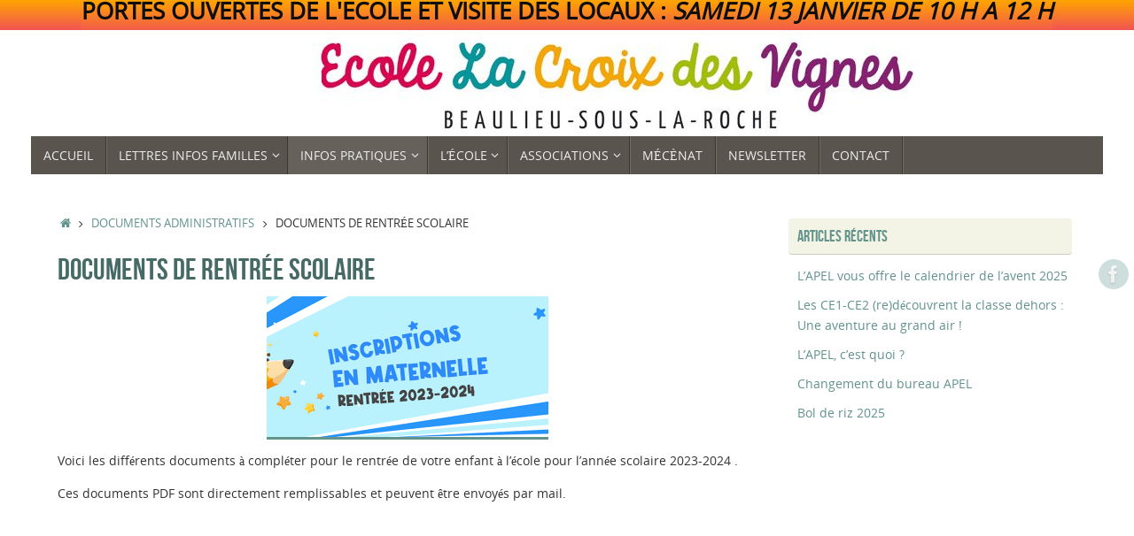

--- FILE ---
content_type: text/html; charset=UTF-8
request_url: https://beaulieusouslaroche-ecole.fr/documents-administratifs/fiche-de-renseignements/
body_size: 12654
content:
<!DOCTYPE html>
<html lang="fr-FR">
<head>
<meta name="viewport" content="width=device-width, user-scalable=yes, initial-scale=1.0, minimum-scale=1.0, maximum-scale=3.0">
<meta http-equiv="Content-Type" content="text/html; charset=UTF-8" />
<link rel="profile" href="https://gmpg.org/xfn/11" />
<link rel="pingback" href="" />
<title>Documents de rentrée scolaire</title>
<meta name='robots' content='max-image-preview:large' />
	<style>img:is([sizes="auto" i], [sizes^="auto," i]) { contain-intrinsic-size: 3000px 1500px }</style>
	<link rel="alternate" type="application/rss+xml" title=" &raquo; Flux" href="https://beaulieusouslaroche-ecole.fr/feed/" />
<link rel="alternate" type="application/rss+xml" title=" &raquo; Flux des commentaires" href="https://beaulieusouslaroche-ecole.fr/comments/feed/" />
<script type="text/javascript">
/* <![CDATA[ */
window._wpemojiSettings = {"baseUrl":"https:\/\/s.w.org\/images\/core\/emoji\/16.0.1\/72x72\/","ext":".png","svgUrl":"https:\/\/s.w.org\/images\/core\/emoji\/16.0.1\/svg\/","svgExt":".svg","source":{"concatemoji":"https:\/\/beaulieusouslaroche-ecole.fr\/wp-includes\/js\/wp-emoji-release.min.js?ver=6.8.3"}};
/*! This file is auto-generated */
!function(s,n){var o,i,e;function c(e){try{var t={supportTests:e,timestamp:(new Date).valueOf()};sessionStorage.setItem(o,JSON.stringify(t))}catch(e){}}function p(e,t,n){e.clearRect(0,0,e.canvas.width,e.canvas.height),e.fillText(t,0,0);var t=new Uint32Array(e.getImageData(0,0,e.canvas.width,e.canvas.height).data),a=(e.clearRect(0,0,e.canvas.width,e.canvas.height),e.fillText(n,0,0),new Uint32Array(e.getImageData(0,0,e.canvas.width,e.canvas.height).data));return t.every(function(e,t){return e===a[t]})}function u(e,t){e.clearRect(0,0,e.canvas.width,e.canvas.height),e.fillText(t,0,0);for(var n=e.getImageData(16,16,1,1),a=0;a<n.data.length;a++)if(0!==n.data[a])return!1;return!0}function f(e,t,n,a){switch(t){case"flag":return n(e,"\ud83c\udff3\ufe0f\u200d\u26a7\ufe0f","\ud83c\udff3\ufe0f\u200b\u26a7\ufe0f")?!1:!n(e,"\ud83c\udde8\ud83c\uddf6","\ud83c\udde8\u200b\ud83c\uddf6")&&!n(e,"\ud83c\udff4\udb40\udc67\udb40\udc62\udb40\udc65\udb40\udc6e\udb40\udc67\udb40\udc7f","\ud83c\udff4\u200b\udb40\udc67\u200b\udb40\udc62\u200b\udb40\udc65\u200b\udb40\udc6e\u200b\udb40\udc67\u200b\udb40\udc7f");case"emoji":return!a(e,"\ud83e\udedf")}return!1}function g(e,t,n,a){var r="undefined"!=typeof WorkerGlobalScope&&self instanceof WorkerGlobalScope?new OffscreenCanvas(300,150):s.createElement("canvas"),o=r.getContext("2d",{willReadFrequently:!0}),i=(o.textBaseline="top",o.font="600 32px Arial",{});return e.forEach(function(e){i[e]=t(o,e,n,a)}),i}function t(e){var t=s.createElement("script");t.src=e,t.defer=!0,s.head.appendChild(t)}"undefined"!=typeof Promise&&(o="wpEmojiSettingsSupports",i=["flag","emoji"],n.supports={everything:!0,everythingExceptFlag:!0},e=new Promise(function(e){s.addEventListener("DOMContentLoaded",e,{once:!0})}),new Promise(function(t){var n=function(){try{var e=JSON.parse(sessionStorage.getItem(o));if("object"==typeof e&&"number"==typeof e.timestamp&&(new Date).valueOf()<e.timestamp+604800&&"object"==typeof e.supportTests)return e.supportTests}catch(e){}return null}();if(!n){if("undefined"!=typeof Worker&&"undefined"!=typeof OffscreenCanvas&&"undefined"!=typeof URL&&URL.createObjectURL&&"undefined"!=typeof Blob)try{var e="postMessage("+g.toString()+"("+[JSON.stringify(i),f.toString(),p.toString(),u.toString()].join(",")+"));",a=new Blob([e],{type:"text/javascript"}),r=new Worker(URL.createObjectURL(a),{name:"wpTestEmojiSupports"});return void(r.onmessage=function(e){c(n=e.data),r.terminate(),t(n)})}catch(e){}c(n=g(i,f,p,u))}t(n)}).then(function(e){for(var t in e)n.supports[t]=e[t],n.supports.everything=n.supports.everything&&n.supports[t],"flag"!==t&&(n.supports.everythingExceptFlag=n.supports.everythingExceptFlag&&n.supports[t]);n.supports.everythingExceptFlag=n.supports.everythingExceptFlag&&!n.supports.flag,n.DOMReady=!1,n.readyCallback=function(){n.DOMReady=!0}}).then(function(){return e}).then(function(){var e;n.supports.everything||(n.readyCallback(),(e=n.source||{}).concatemoji?t(e.concatemoji):e.wpemoji&&e.twemoji&&(t(e.twemoji),t(e.wpemoji)))}))}((window,document),window._wpemojiSettings);
/* ]]> */
</script>
<link rel='stylesheet' id='ai1ec_style-css' href='//beaulieusouslaroche-ecole.fr/wp-content/plugins/all-in-one-event-calendar/public/themes-ai1ec/vortex/css/ai1ec_parsed_css.css?ver=3.0.0' type='text/css' media='all' />
<style id='wp-emoji-styles-inline-css' type='text/css'>

	img.wp-smiley, img.emoji {
		display: inline !important;
		border: none !important;
		box-shadow: none !important;
		height: 1em !important;
		width: 1em !important;
		margin: 0 0.07em !important;
		vertical-align: -0.1em !important;
		background: none !important;
		padding: 0 !important;
	}
</style>
<link rel='stylesheet' id='wp-block-library-css' href='https://beaulieusouslaroche-ecole.fr/wp-includes/css/dist/block-library/style.min.css?ver=6.8.3' type='text/css' media='all' />
<style id='classic-theme-styles-inline-css' type='text/css'>
/*! This file is auto-generated */
.wp-block-button__link{color:#fff;background-color:#32373c;border-radius:9999px;box-shadow:none;text-decoration:none;padding:calc(.667em + 2px) calc(1.333em + 2px);font-size:1.125em}.wp-block-file__button{background:#32373c;color:#fff;text-decoration:none}
</style>
<style id='global-styles-inline-css' type='text/css'>
:root{--wp--preset--aspect-ratio--square: 1;--wp--preset--aspect-ratio--4-3: 4/3;--wp--preset--aspect-ratio--3-4: 3/4;--wp--preset--aspect-ratio--3-2: 3/2;--wp--preset--aspect-ratio--2-3: 2/3;--wp--preset--aspect-ratio--16-9: 16/9;--wp--preset--aspect-ratio--9-16: 9/16;--wp--preset--color--black: #000000;--wp--preset--color--cyan-bluish-gray: #abb8c3;--wp--preset--color--white: #ffffff;--wp--preset--color--pale-pink: #f78da7;--wp--preset--color--vivid-red: #cf2e2e;--wp--preset--color--luminous-vivid-orange: #ff6900;--wp--preset--color--luminous-vivid-amber: #fcb900;--wp--preset--color--light-green-cyan: #7bdcb5;--wp--preset--color--vivid-green-cyan: #00d084;--wp--preset--color--pale-cyan-blue: #8ed1fc;--wp--preset--color--vivid-cyan-blue: #0693e3;--wp--preset--color--vivid-purple: #9b51e0;--wp--preset--gradient--vivid-cyan-blue-to-vivid-purple: linear-gradient(135deg,rgba(6,147,227,1) 0%,rgb(155,81,224) 100%);--wp--preset--gradient--light-green-cyan-to-vivid-green-cyan: linear-gradient(135deg,rgb(122,220,180) 0%,rgb(0,208,130) 100%);--wp--preset--gradient--luminous-vivid-amber-to-luminous-vivid-orange: linear-gradient(135deg,rgba(252,185,0,1) 0%,rgba(255,105,0,1) 100%);--wp--preset--gradient--luminous-vivid-orange-to-vivid-red: linear-gradient(135deg,rgba(255,105,0,1) 0%,rgb(207,46,46) 100%);--wp--preset--gradient--very-light-gray-to-cyan-bluish-gray: linear-gradient(135deg,rgb(238,238,238) 0%,rgb(169,184,195) 100%);--wp--preset--gradient--cool-to-warm-spectrum: linear-gradient(135deg,rgb(74,234,220) 0%,rgb(151,120,209) 20%,rgb(207,42,186) 40%,rgb(238,44,130) 60%,rgb(251,105,98) 80%,rgb(254,248,76) 100%);--wp--preset--gradient--blush-light-purple: linear-gradient(135deg,rgb(255,206,236) 0%,rgb(152,150,240) 100%);--wp--preset--gradient--blush-bordeaux: linear-gradient(135deg,rgb(254,205,165) 0%,rgb(254,45,45) 50%,rgb(107,0,62) 100%);--wp--preset--gradient--luminous-dusk: linear-gradient(135deg,rgb(255,203,112) 0%,rgb(199,81,192) 50%,rgb(65,88,208) 100%);--wp--preset--gradient--pale-ocean: linear-gradient(135deg,rgb(255,245,203) 0%,rgb(182,227,212) 50%,rgb(51,167,181) 100%);--wp--preset--gradient--electric-grass: linear-gradient(135deg,rgb(202,248,128) 0%,rgb(113,206,126) 100%);--wp--preset--gradient--midnight: linear-gradient(135deg,rgb(2,3,129) 0%,rgb(40,116,252) 100%);--wp--preset--font-size--small: 13px;--wp--preset--font-size--medium: 20px;--wp--preset--font-size--large: 36px;--wp--preset--font-size--x-large: 42px;--wp--preset--spacing--20: 0.44rem;--wp--preset--spacing--30: 0.67rem;--wp--preset--spacing--40: 1rem;--wp--preset--spacing--50: 1.5rem;--wp--preset--spacing--60: 2.25rem;--wp--preset--spacing--70: 3.38rem;--wp--preset--spacing--80: 5.06rem;--wp--preset--shadow--natural: 6px 6px 9px rgba(0, 0, 0, 0.2);--wp--preset--shadow--deep: 12px 12px 50px rgba(0, 0, 0, 0.4);--wp--preset--shadow--sharp: 6px 6px 0px rgba(0, 0, 0, 0.2);--wp--preset--shadow--outlined: 6px 6px 0px -3px rgba(255, 255, 255, 1), 6px 6px rgba(0, 0, 0, 1);--wp--preset--shadow--crisp: 6px 6px 0px rgba(0, 0, 0, 1);}:where(.is-layout-flex){gap: 0.5em;}:where(.is-layout-grid){gap: 0.5em;}body .is-layout-flex{display: flex;}.is-layout-flex{flex-wrap: wrap;align-items: center;}.is-layout-flex > :is(*, div){margin: 0;}body .is-layout-grid{display: grid;}.is-layout-grid > :is(*, div){margin: 0;}:where(.wp-block-columns.is-layout-flex){gap: 2em;}:where(.wp-block-columns.is-layout-grid){gap: 2em;}:where(.wp-block-post-template.is-layout-flex){gap: 1.25em;}:where(.wp-block-post-template.is-layout-grid){gap: 1.25em;}.has-black-color{color: var(--wp--preset--color--black) !important;}.has-cyan-bluish-gray-color{color: var(--wp--preset--color--cyan-bluish-gray) !important;}.has-white-color{color: var(--wp--preset--color--white) !important;}.has-pale-pink-color{color: var(--wp--preset--color--pale-pink) !important;}.has-vivid-red-color{color: var(--wp--preset--color--vivid-red) !important;}.has-luminous-vivid-orange-color{color: var(--wp--preset--color--luminous-vivid-orange) !important;}.has-luminous-vivid-amber-color{color: var(--wp--preset--color--luminous-vivid-amber) !important;}.has-light-green-cyan-color{color: var(--wp--preset--color--light-green-cyan) !important;}.has-vivid-green-cyan-color{color: var(--wp--preset--color--vivid-green-cyan) !important;}.has-pale-cyan-blue-color{color: var(--wp--preset--color--pale-cyan-blue) !important;}.has-vivid-cyan-blue-color{color: var(--wp--preset--color--vivid-cyan-blue) !important;}.has-vivid-purple-color{color: var(--wp--preset--color--vivid-purple) !important;}.has-black-background-color{background-color: var(--wp--preset--color--black) !important;}.has-cyan-bluish-gray-background-color{background-color: var(--wp--preset--color--cyan-bluish-gray) !important;}.has-white-background-color{background-color: var(--wp--preset--color--white) !important;}.has-pale-pink-background-color{background-color: var(--wp--preset--color--pale-pink) !important;}.has-vivid-red-background-color{background-color: var(--wp--preset--color--vivid-red) !important;}.has-luminous-vivid-orange-background-color{background-color: var(--wp--preset--color--luminous-vivid-orange) !important;}.has-luminous-vivid-amber-background-color{background-color: var(--wp--preset--color--luminous-vivid-amber) !important;}.has-light-green-cyan-background-color{background-color: var(--wp--preset--color--light-green-cyan) !important;}.has-vivid-green-cyan-background-color{background-color: var(--wp--preset--color--vivid-green-cyan) !important;}.has-pale-cyan-blue-background-color{background-color: var(--wp--preset--color--pale-cyan-blue) !important;}.has-vivid-cyan-blue-background-color{background-color: var(--wp--preset--color--vivid-cyan-blue) !important;}.has-vivid-purple-background-color{background-color: var(--wp--preset--color--vivid-purple) !important;}.has-black-border-color{border-color: var(--wp--preset--color--black) !important;}.has-cyan-bluish-gray-border-color{border-color: var(--wp--preset--color--cyan-bluish-gray) !important;}.has-white-border-color{border-color: var(--wp--preset--color--white) !important;}.has-pale-pink-border-color{border-color: var(--wp--preset--color--pale-pink) !important;}.has-vivid-red-border-color{border-color: var(--wp--preset--color--vivid-red) !important;}.has-luminous-vivid-orange-border-color{border-color: var(--wp--preset--color--luminous-vivid-orange) !important;}.has-luminous-vivid-amber-border-color{border-color: var(--wp--preset--color--luminous-vivid-amber) !important;}.has-light-green-cyan-border-color{border-color: var(--wp--preset--color--light-green-cyan) !important;}.has-vivid-green-cyan-border-color{border-color: var(--wp--preset--color--vivid-green-cyan) !important;}.has-pale-cyan-blue-border-color{border-color: var(--wp--preset--color--pale-cyan-blue) !important;}.has-vivid-cyan-blue-border-color{border-color: var(--wp--preset--color--vivid-cyan-blue) !important;}.has-vivid-purple-border-color{border-color: var(--wp--preset--color--vivid-purple) !important;}.has-vivid-cyan-blue-to-vivid-purple-gradient-background{background: var(--wp--preset--gradient--vivid-cyan-blue-to-vivid-purple) !important;}.has-light-green-cyan-to-vivid-green-cyan-gradient-background{background: var(--wp--preset--gradient--light-green-cyan-to-vivid-green-cyan) !important;}.has-luminous-vivid-amber-to-luminous-vivid-orange-gradient-background{background: var(--wp--preset--gradient--luminous-vivid-amber-to-luminous-vivid-orange) !important;}.has-luminous-vivid-orange-to-vivid-red-gradient-background{background: var(--wp--preset--gradient--luminous-vivid-orange-to-vivid-red) !important;}.has-very-light-gray-to-cyan-bluish-gray-gradient-background{background: var(--wp--preset--gradient--very-light-gray-to-cyan-bluish-gray) !important;}.has-cool-to-warm-spectrum-gradient-background{background: var(--wp--preset--gradient--cool-to-warm-spectrum) !important;}.has-blush-light-purple-gradient-background{background: var(--wp--preset--gradient--blush-light-purple) !important;}.has-blush-bordeaux-gradient-background{background: var(--wp--preset--gradient--blush-bordeaux) !important;}.has-luminous-dusk-gradient-background{background: var(--wp--preset--gradient--luminous-dusk) !important;}.has-pale-ocean-gradient-background{background: var(--wp--preset--gradient--pale-ocean) !important;}.has-electric-grass-gradient-background{background: var(--wp--preset--gradient--electric-grass) !important;}.has-midnight-gradient-background{background: var(--wp--preset--gradient--midnight) !important;}.has-small-font-size{font-size: var(--wp--preset--font-size--small) !important;}.has-medium-font-size{font-size: var(--wp--preset--font-size--medium) !important;}.has-large-font-size{font-size: var(--wp--preset--font-size--large) !important;}.has-x-large-font-size{font-size: var(--wp--preset--font-size--x-large) !important;}
:where(.wp-block-post-template.is-layout-flex){gap: 1.25em;}:where(.wp-block-post-template.is-layout-grid){gap: 1.25em;}
:where(.wp-block-columns.is-layout-flex){gap: 2em;}:where(.wp-block-columns.is-layout-grid){gap: 2em;}
:root :where(.wp-block-pullquote){font-size: 1.5em;line-height: 1.6;}
</style>
<link rel='stylesheet' id='wpfront-notification-bar-css' href='https://beaulieusouslaroche-ecole.fr/wp-content/plugins/wpfront-notification-bar/css/wpfront-notification-bar.min.css?ver=3.5.1.05102' type='text/css' media='all' />
<link rel='stylesheet' id='tempera-fonts-css' href='https://beaulieusouslaroche-ecole.fr/wp-content/themes/tempera/fonts/fontfaces.css?ver=1.8.3' type='text/css' media='all' />
<link rel='stylesheet' id='tempera-style-css' href='https://beaulieusouslaroche-ecole.fr/wp-content/themes/tempera/style.css?ver=1.8.3' type='text/css' media='all' />
<style id='tempera-style-inline-css' type='text/css'>
#header, #main, #topbar-inner { max-width: 1210px; } #container.one-column { } #container.two-columns-right #secondary { width:330px; float:right; } #container.two-columns-right #content { width:calc(100% - 360px); float:left; } #container.two-columns-left #primary { width:330px; float:left; } #container.two-columns-left #content { width:calc(100% - 360px); float:right; } #container.three-columns-right .sidey { width:165px; float:left; } #container.three-columns-right #primary { margin-left:15px; margin-right:15px; } #container.three-columns-right #content { width: calc(100% - 360px); float:left;} #container.three-columns-left .sidey { width:165px; float:left; } #container.three-columns-left #secondary {margin-left:15px; margin-right:15px; } #container.three-columns-left #content { width: calc(100% - 360px); float:right; } #container.three-columns-sided .sidey { width:165px; float:left; } #container.three-columns-sided #secondary { float:right; } #container.three-columns-sided #content { width: calc(100% - 390px); float:right; margin: 0 195px 0 -1210px; } body { font-family: "Open Sans"; } #content h1.entry-title a, #content h2.entry-title a, #content h1.entry-title , #content h2.entry-title { font-family: "Bebas Neue"; } .widget-title, .widget-title a { font-family: "Bebas Neue"; } .entry-content h1, .entry-content h2, .entry-content h3, .entry-content h4, .entry-content h5, .entry-content h6, #comments #reply-title, .nivo-caption h2, #front-text1 h2, #front-text2 h2, .column-header-image, .column-header-noimage { font-family: "Yanone Kaffeesatz Regular"; } #site-title span a { font-family: inherit; } #access ul li a, #access ul li a span { font-family: "Open Sans"; } body { color: #333333; background-color: #EFF0EC } a { color: #61928C; } a:hover,.entry-meta span a:hover, .comments-link a:hover { color: #59554E; } #header { ; } #site-title span a { color:#59554E; } #site-description { color:#444444; } .socials a { background-color: #9BBDB9; } .socials .socials-hover { background-color: #59554E; } /* Main menu top level */ #access a, #nav-toggle span, li.menu-main-search .searchform input[type="search"] { color: #EEEEEE; } li.menu-main-search .searchform input[type="search"] { background-color: #716d66; border-left-color: #3b3730; } #access, #nav-toggle {background-color: #59554E; } #access > .menu > ul > li > a > span { border-color: #3b3730; -webkit-box-shadow: 1px 0 0 #716d66; box-shadow: 1px 0 0 #716d66; } /*.rtl #access > .menu > ul > li > a > span { -webkit-box-shadow: -1px 0 0 #716d66; box-shadow: -1px 0 0 #716d66; } */ #access a:hover {background-color: #66625b; } #access ul li.current_page_item > a, #access ul li.current-menu-item > a, #access ul li.current_page_ancestor > a, #access ul li.current-menu-ancestor > a { background-color: #66625b; } /* Main menu Submenus */ #access > .menu > ul > li > ul:before {border-bottom-color:#61928C;} #access ul ul ul li:first-child:before { border-right-color:#61928C;} #access ul ul li { background-color:#61928C; border-top-color:#6fa09a; border-bottom-color:#568781} #access ul ul li a{color:#EEEEEE} #access ul ul li a:hover{background:#6fa09a} #access ul ul li.current_page_item > a, #access ul ul li.current-menu-item > a, #access ul ul li.current_page_ancestor > a, #access ul ul li.current-menu-ancestor > a { background-color:#6fa09a; } #topbar { background-color: #E2E3D9;border-bottom-color:#ffffff; box-shadow:3px 0 3px #babbb1; } .topmenu ul li a, .topmenu .searchsubmit { color: #333333; } .topmenu ul li a:hover, .topmenu .searchform input[type="search"] { color: #333333; border-bottom-color: rgba( 97,146,140, 0.5); } #main { background-color: #FFFFFF; } #author-info, #entry-author-info, #content .page-title { border-color: #61928C; background: #EFF0EC; } #entry-author-info #author-avatar, #author-info #author-avatar { border-color: #EEEEEE; } .sidey .widget-container { color: #333333; background-color: #FFFFFF; } .sidey .widget-title { color: #61928C; background-color: #F3F4E5;border-color:#cbccbd;} .sidey .widget-container a {} .sidey .widget-container a:hover {} .entry-content h1, .entry-content h2, .entry-content h3, .entry-content h4, .entry-content h5, .entry-content h6 { color: #466A66; } .sticky .entry-header {border-color:#61928C } .entry-title, .entry-title a { color: #466A66; } .entry-title a:hover { color: #61928C; } #content span.entry-format { color: #EEEEEE; background-color: #59554E; } #footer { color: #EEEEEE; ; } #footer2 { color: #EEEEEE; background-color: #59554E; } #footer a { color: #F3F4E5; } #footer a:hover { color: #9BBDB9; } #footer2 a, .footermenu ul li:after { color: #F3F4E5; } #footer2 a:hover { color: #9BBDB9; } #footer .widget-container { color: #fff; background-color: #59554E; } #footer .widget-title { color: #59554E; background-color: #F3F4E5;border-color:#cbccbd } a.continue-reading-link, #cryout_ajax_more_trigger { color:#EEEEEE; background:#59554E; border-bottom-color:#61928C; } a.continue-reading-link:hover { border-bottom-color:#59554E; } a.continue-reading-link i.crycon-right-dir {color:#61928C} a.continue-reading-link:hover i.crycon-right-dir {color:#59554E} .page-link a, .page-link > span > em {border-color:#999} .columnmore a {background:#61928C;color:#EFF0EC} .columnmore a:hover {background:#59554E;} .button, #respond .form-submit input#submit, input[type="submit"], input[type="reset"] { background-color: #61928C; } .button:hover, #respond .form-submit input#submit:hover { background-color: #59554E; } .entry-content tr th, .entry-content thead th { color: #466A66; } .entry-content table, .entry-content fieldset, .entry-content tr td, .entry-content tr th, .entry-content thead th { border-color: #999; } .entry-content tr.even td { background-color: #EFF0EC !important; } hr { border-color: #999; } input[type="text"], input[type="password"], input[type="email"], textarea, select, input[type="color"],input[type="date"],input[type="datetime"],input[type="datetime-local"],input[type="month"],input[type="number"],input[type="range"], input[type="search"],input[type="tel"],input[type="time"],input[type="url"],input[type="week"] { background-color: #EFF0EC; border-color: #999 #EEEEEE #EEEEEE #999; color: #333333; } input[type="submit"], input[type="reset"] { color: #FFFFFF; background-color: #61928C; } input[type="text"]:hover, input[type="password"]:hover, input[type="email"]:hover, textarea:hover, input[type="color"]:hover, input[type="date"]:hover, input[type="datetime"]:hover, input[type="datetime-local"]:hover, input[type="month"]:hover, input[type="number"]:hover, input[type="range"]:hover, input[type="search"]:hover, input[type="tel"]:hover, input[type="time"]:hover, input[type="url"]:hover, input[type="week"]:hover { background-color: rgba(239,240,236,0.4); } .entry-content pre { border-color: #999; border-bottom-color:#61928C;} .entry-content code { background-color:#EFF0EC;} .entry-content blockquote { border-color: #EEEEEE; } abbr, acronym { border-color: #333333; } .comment-meta a { color: #333333; } #respond .form-allowed-tags { color: #BBBBBB; } .entry-meta .crycon-metas:before {color:#CCCCCC;} .entry-meta span a, .comments-link a, .entry-meta {color:#666666;} .entry-meta span a:hover, .comments-link a:hover {} .nav-next a:hover {} .nav-previous a:hover { } .pagination { border-color:#e5e6e2;} .pagination span, .pagination a { background:#EFF0EC; border-left-color:#d5d6d2; border-right-color:#fffffc; } .pagination a:hover { background: #f7f8f4; } #searchform input[type="text"] {color:#BBBBBB;} .caption-accented .wp-caption { background-color:rgba(97,146,140,0.8); color:#FFFFFF} .tempera-image-one .entry-content img[class*='align'], .tempera-image-one .entry-summary img[class*='align'], .tempera-image-two .entry-content img[class*='align'], .tempera-image-two .entry-summary img[class*='align'], .tempera-image-one .entry-content [class*='wp-block'][class*='align'] img, .tempera-image-one .entry-summary [class*='wp-block'][class*='align'] img, .tempera-image-two .entry-content [class*='wp-block'][class*='align'] img, .tempera-image-two .entry-summary [class*='wp-block'][class*='align'] img { border-color:#61928C;} html { font-size:14px; line-height:1.7; } .entry-content, .entry-summary, #frontpage blockquote { text-align:inherit; } .entry-content, .entry-summary, .widget-area { ; } #site-title a, #site-description, #access a, .topmenu ul li a, .footermenu a, .entry-meta span a, .entry-utility span a, #content span.entry-format, span.edit-link, h3#comments-title, h3#reply-title, .comment-author cite, .comments .reply a, .widget-title, #site-info a, .nivo-caption h2, a.continue-reading-link, .column-image h3, #front-columns h3.column-header-noimage, .tinynav , .entry-title, .breadcrumbs, .page-link{ text-transform: uppercase; } #bg_image {display:block;margin:0 auto;} #content h1.entry-title, #content h2.entry-title { font-size:34px ;} .widget-title, .widget-title a { font-size:18px ;} h1 { font-size: 2.526em; } h2 { font-size: 2.202em; } h3 { font-size: 1.878em; } h4 { font-size: 1.554em; } h5 { font-size: 1.23em; } h6 { font-size: 0.906em; } #site-title { font-size:38px ;} #access ul li a, li.menu-main-search .searchform input[type="search"] { font-size:14px ;} #respond .form-allowed-tags { display:none;} .nocomments, .nocomments2 {display:none;} .comments-link span { display:none;} #header-container > div { margin:40px 0 0 0px;} header.page-header, .archive h1.page-title { display:none; } .entry-content p, .entry-content ul, .entry-content ol, .entry-content dd, .entry-content pre, .entry-content hr, .entry-summary p, .commentlist p { margin-bottom: 1.0em; } footer.entry-meta { display: none; } header.entry-header > .entry-meta { display: none; } #toTop {background:#FFFFFF;margin-left:1360px;} #toTop:hover .crycon-back2top:before {color:#59554E;} @media (max-width: 1255px) { #footer2 #toTop { position: relative; margin-left: auto !important; margin-right: auto !important; bottom: 0; display: block; width: 45px; border-radius: 4px 4px 0 0; opacity: 1; } } #main {margin-top:20px; } #forbottom {margin-left: 30px; margin-right: 30px;} #header-widget-area { width: 33%; } #branding { height:120px; } 
/* Tempera Custom CSS */
</style>
<link rel='stylesheet' id='tempera-mobile-css' href='https://beaulieusouslaroche-ecole.fr/wp-content/themes/tempera/styles/style-mobile.css?ver=1.8.3' type='text/css' media='all' />
<script type="text/javascript" src="https://beaulieusouslaroche-ecole.fr/wp-includes/js/jquery/jquery.min.js?ver=3.7.1" id="jquery-core-js"></script>
<script type="text/javascript" src="https://beaulieusouslaroche-ecole.fr/wp-includes/js/jquery/jquery-migrate.min.js?ver=3.4.1" id="jquery-migrate-js"></script>
<script type="text/javascript" src="https://beaulieusouslaroche-ecole.fr/wp-content/plugins/wpfront-notification-bar/js/wpfront-notification-bar.min.js?ver=3.5.1.05102" id="wpfront-notification-bar-js"></script>
<link rel="https://api.w.org/" href="https://beaulieusouslaroche-ecole.fr/wp-json/" /><link rel="alternate" title="JSON" type="application/json" href="https://beaulieusouslaroche-ecole.fr/wp-json/wp/v2/pages/179" /><meta name="generator" content="WordPress 6.8.3" />
<link rel="canonical" href="https://beaulieusouslaroche-ecole.fr/documents-administratifs/fiche-de-renseignements/" />
<link rel='shortlink' href='https://beaulieusouslaroche-ecole.fr/?p=179' />
<link rel="alternate" title="oEmbed (JSON)" type="application/json+oembed" href="https://beaulieusouslaroche-ecole.fr/wp-json/oembed/1.0/embed?url=https%3A%2F%2Fbeaulieusouslaroche-ecole.fr%2Fdocuments-administratifs%2Ffiche-de-renseignements%2F" />
<link rel="alternate" title="oEmbed (XML)" type="text/xml+oembed" href="https://beaulieusouslaroche-ecole.fr/wp-json/oembed/1.0/embed?url=https%3A%2F%2Fbeaulieusouslaroche-ecole.fr%2Fdocuments-administratifs%2Ffiche-de-renseignements%2F&#038;format=xml" />
<style type="text/css" id="custom-background-css">
body.custom-background { background-color: #ffffff; }
</style>
		<!--[if lt IE 9]>
	<script>
	document.createElement('header');
	document.createElement('nav');
	document.createElement('section');
	document.createElement('article');
	document.createElement('aside');
	document.createElement('footer');
	</script>
	<![endif]-->
	</head>
<body data-rsssl=1 class="wp-singular page-template-default page page-id-179 page-child parent-pageid-35 custom-background wp-theme-tempera tempera-image-one caption-light tempera-comment-placeholders tempera-menu-left tempera-topbarhide">

	<a class="skip-link screen-reader-text" href="#main" title="Passer au contenu"> Passer au contenu </a>
	                <style type="text/css">
                #wpfront-notification-bar, #wpfront-notification-bar-editor            {
            background: #FFA500;
            background: -moz-linear-gradient(top, #FFA500 0%, #f25454 100%);
            background: -webkit-gradient(linear, left top, left bottom, color-stop(0%,#FFA500), color-stop(100%,#f25454));
            background: -webkit-linear-gradient(top, #FFA500 0%,#f25454 100%);
            background: -o-linear-gradient(top, #FFA500 0%,#f25454 100%);
            background: -ms-linear-gradient(top, #FFA500 0%,#f25454 100%);
            background: linear-gradient(to bottom, #FFA500 0%, #f25454 100%);
            filter: progid:DXImageTransform.Microsoft.gradient( startColorstr='#FFA500', endColorstr='#f25454',GradientType=0 );
            background-repeat: no-repeat;
                        }
            #wpfront-notification-bar div.wpfront-message, #wpfront-notification-bar-editor.wpfront-message            {
            color: #0f0e0f;
                        }
            #wpfront-notification-bar a.wpfront-button, #wpfront-notification-bar-editor a.wpfront-button            {
            background: #00b7ea;
            background: -moz-linear-gradient(top, #00b7ea 0%, #009ec3 100%);
            background: -webkit-gradient(linear, left top, left bottom, color-stop(0%,#00b7ea), color-stop(100%,#009ec3));
            background: -webkit-linear-gradient(top, #00b7ea 0%,#009ec3 100%);
            background: -o-linear-gradient(top, #00b7ea 0%,#009ec3 100%);
            background: -ms-linear-gradient(top, #00b7ea 0%,#009ec3 100%);
            background: linear-gradient(to bottom, #00b7ea 0%, #009ec3 100%);
            filter: progid:DXImageTransform.Microsoft.gradient( startColorstr='#00b7ea', endColorstr='#009ec3',GradientType=0 );

            background-repeat: no-repeat;
            color: #ffffff;
            }
            #wpfront-notification-bar-open-button            {
            background-color: #00b7ea;
            right: 10px;
                        }
            #wpfront-notification-bar-open-button.top                {
                background-image: url(https://beaulieusouslaroche-ecole.fr/wp-content/plugins/wpfront-notification-bar/images/arrow_down.png);
                }

                #wpfront-notification-bar-open-button.bottom                {
                background-image: url(https://beaulieusouslaroche-ecole.fr/wp-content/plugins/wpfront-notification-bar/images/arrow_up.png);
                }
                #wpfront-notification-bar-table, .wpfront-notification-bar tbody, .wpfront-notification-bar tr            {
                        }
            #wpfront-notification-bar div.wpfront-close            {
            border: 1px solid #555555;
            background-color: #555555;
            color: #000000;
            }
            #wpfront-notification-bar div.wpfront-close:hover            {
            border: 1px solid #aaaaaa;
            background-color: #aaaaaa;
            }
             #wpfront-notification-bar-spacer { display:block; }.ntscrolling {overflow:hidden;} div.ntscrolling span {position:absolute;width:100%;height:100%;line-height:0;transform:translateX(100%);-moz-transform:translateX(100%);-webkit-transform:translateX(100%);-moz-animation: ntscrolling 25s linear infinite;-webkit-animation: ntscrolling 25s linear infinite;animation:ntscrolling 25s linear infinite;} @keyframes ntscrolling{0%{transform:translateX(100%);-moz-transform:translateX(100%);-webkit-transform:translateX(100%);}100%{transform:translateX(-100%);-moz-transform:translateX(-100%);-webkit-transform:translateX(-100%);}} @-moz-keyframes ntscrolling{0%{-moz-transform: translateX(100%);}100%{-moz-transform: translateX(-100%);}} @-webkit-keyframes ntscrolling{0%{-webkit-transform:translateX(100%);}100%{-webkit-transform:translateX(-100%);}}                </style>
                            <div id="wpfront-notification-bar-spacer" class="wpfront-notification-bar-spacer  wpfront-fixed-position hidden">
                <div id="wpfront-notification-bar-open-button" aria-label="reopen" role="button" class="wpfront-notification-bar-open-button hidden top wpfront-bottom-shadow"></div>
                <div id="wpfront-notification-bar" class="wpfront-notification-bar wpfront-fixed wpfront-fixed-position top ">
                                         
                            <table id="wpfront-notification-bar-table" border="0" cellspacing="0" cellpadding="0" role="presentation">                        
                                <tr>
                                    <td>
                                     
                                    <div class="wpfront-message wpfront-div">
                                        <h3><strong>PORTES OUVERTES DE L'ECOLE ET VISITE DES LOCAUX :<em> SAMEDI 13 JANVIER DE 10 H A 12 H</em></strong></h3>
<h3> </h3>                                    </div>
                                                                                                       
                                    </td>
                                </tr>              
                            </table>
                            
                                    </div>
            </div>
            
            <script type="text/javascript">
                function __load_wpfront_notification_bar() {
                    if (typeof wpfront_notification_bar === "function") {
                        wpfront_notification_bar({"position":1,"height":0,"fixed_position":true,"animate_delay":2,"close_button":false,"button_action_close_bar":false,"auto_close_after":0,"display_after":1,"is_admin_bar_showing":false,"display_open_button":false,"keep_closed":false,"keep_closed_for":0,"position_offset":0,"display_scroll":false,"display_scroll_offset":100,"keep_closed_cookie":"wpfront-notification-bar-keep-closed","log":false,"id_suffix":"","log_prefix":"[WPFront Notification Bar]","theme_sticky_selector":"","set_max_views":false,"max_views":0,"max_views_for":0,"max_views_cookie":"wpfront-notification-bar-max-views"});
                    } else {
                                    setTimeout(__load_wpfront_notification_bar, 100);
                    }
                }
                __load_wpfront_notification_bar();
            </script>
            
<div id="wrapper" class="hfeed">
<div id="topbar" ><div id="topbar-inner"> <div class="socials" id="sheader">
			<a  target="_blank"  href="https://fr-fr.facebook.com/OGECbeaulieu/"
			class="socialicons social-Facebook" title="Facebook">
				<img alt="Facebook" src="https://beaulieusouslaroche-ecole.fr/wp-content/themes/tempera/images/socials/Facebook.png" />
			</a></div> </div></div>
<div class="socials" id="srights">
			<a  target="_blank"  href="https://fr-fr.facebook.com/OGECbeaulieu/"
			class="socialicons social-Facebook" title="Facebook">
				<img alt="Facebook" src="https://beaulieusouslaroche-ecole.fr/wp-content/themes/tempera/images/socials/Facebook.png" />
			</a></div>
<div id="header-full">
	<header id="header">
		<div id="masthead">
			<div id="branding" role="banner" >
				<img id="bg_image" alt="" title="" src="https://beaulieusouslaroche-ecole.fr/wp-content/uploads/2016/11/cropped-Sans-titre-1.jpg"  />	<div id="header-container">
	</div>								<div style="clear:both;"></div>
			</div><!-- #branding -->
			<button id="nav-toggle"><span>&nbsp;</span></button>
			<nav id="access" class="jssafe" role="navigation">
					<div class="skip-link screen-reader-text"><a href="#content" title="Passer au contenu">
		Passer au contenu	</a></div>
	<div class="menu"><ul id="prime_nav" class="menu"><li id="menu-item-10" class="menu-item menu-item-type-custom menu-item-object-custom menu-item-home menu-item-10"><a href="https://beaulieusouslaroche-ecole.fr/"><span>Accueil</span></a></li>
<li id="menu-item-10504" class="menu-item menu-item-type-post_type menu-item-object-page menu-item-has-children menu-item-10504"><a href="https://beaulieusouslaroche-ecole.fr/lettre-infos-familles/"><span>Lettres Infos Familles</span></a>
<ul class="sub-menu">
	<li id="menu-item-10519" class="menu-item menu-item-type-post_type menu-item-object-page menu-item-10519"><a href="https://beaulieusouslaroche-ecole.fr/annee-2022-2023/"><span>Année 2022-2023</span></a></li>
	<li id="menu-item-10522" class="menu-item menu-item-type-post_type menu-item-object-page menu-item-10522"><a href="https://beaulieusouslaroche-ecole.fr/annee-2023-2024/"><span>Année 2023-2024</span></a></li>
</ul>
</li>
<li id="menu-item-12" class="menu-item menu-item-type-custom menu-item-object-custom current-menu-ancestor menu-item-has-children menu-item-12"><a><span>Infos pratiques</span></a>
<ul class="sub-menu">
	<li id="menu-item-54" class="menu-item menu-item-type-post_type menu-item-object-page menu-item-54"><a href="https://beaulieusouslaroche-ecole.fr/inscriptions/"><span>Inscriptions Scolaires</span></a></li>
	<li id="menu-item-53" class="menu-item menu-item-type-post_type menu-item-object-page current-page-ancestor current-menu-ancestor current-menu-parent current-page-parent current_page_parent current_page_ancestor menu-item-has-children menu-item-53"><a href="https://beaulieusouslaroche-ecole.fr/documents-administratifs/"><span>Documents administratifs</span></a>
	<ul class="sub-menu">
		<li id="menu-item-107" class="menu-item menu-item-type-post_type menu-item-object-page menu-item-107"><a href="https://beaulieusouslaroche-ecole.fr/documents-administratifs/livret-daccueil/"><span>Livret d&#8217;accueil</span></a></li>
		<li id="menu-item-181" class="menu-item menu-item-type-post_type menu-item-object-page current-menu-item page_item page-item-179 current_page_item menu-item-181"><a href="https://beaulieusouslaroche-ecole.fr/documents-administratifs/fiche-de-renseignements/" aria-current="page"><span>Documents à remettre à l’école</span></a></li>
	</ul>
</li>
	<li id="menu-item-52" class="menu-item menu-item-type-post_type menu-item-object-page menu-item-has-children menu-item-52"><a href="https://beaulieusouslaroche-ecole.fr/circulaires-courriers/"><span>Circulaires- Courriers</span></a>
	<ul class="sub-menu">
		<li id="menu-item-1032" class="menu-item menu-item-type-post_type menu-item-object-page menu-item-1032"><a href="https://beaulieusouslaroche-ecole.fr/ppms/"><span>PPMS</span></a></li>
	</ul>
</li>
	<li id="menu-item-3849" class="menu-item menu-item-type-post_type menu-item-object-page menu-item-3849"><a href="https://beaulieusouslaroche-ecole.fr/absence-scolaire/"><span>Absence scolaire</span></a></li>
	<li id="menu-item-60" class="menu-item menu-item-type-post_type menu-item-object-page menu-item-has-children menu-item-60"><a href="https://beaulieusouslaroche-ecole.fr/restauration-scolaire/"><span>Restauration – Garderie</span></a>
	<ul class="sub-menu">
		<li id="menu-item-124" class="menu-item menu-item-type-post_type menu-item-object-page menu-item-124"><a href="https://beaulieusouslaroche-ecole.fr/restauration-scolaire/informations/"><span>Informations</span></a></li>
		<li id="menu-item-119" class="menu-item menu-item-type-post_type menu-item-object-page menu-item-119"><a href="https://beaulieusouslaroche-ecole.fr/restauration-scolaire/menu/"><span>Menu</span></a></li>
	</ul>
</li>
</ul>
</li>
<li id="menu-item-11" class="menu-item menu-item-type-custom menu-item-object-custom menu-item-has-children menu-item-11"><a><span>L&#8217;école</span></a>
<ul class="sub-menu">
	<li id="menu-item-56" class="menu-item menu-item-type-post_type menu-item-object-page menu-item-has-children menu-item-56"><a href="https://beaulieusouslaroche-ecole.fr/presentation-de-lecole/"><span>Présentation de l’école</span></a>
	<ul class="sub-menu">
		<li id="menu-item-135" class="menu-item menu-item-type-post_type menu-item-object-page menu-item-135"><a href="https://beaulieusouslaroche-ecole.fr/presentation-de-lecole/historique-de-lecole/"><span>Historique de l’école</span></a></li>
		<li id="menu-item-139" class="menu-item menu-item-type-post_type menu-item-object-page menu-item-139"><a href="https://beaulieusouslaroche-ecole.fr/presentation-de-lecole/organigramme/"><span>organigramme de l’école</span></a></li>
	</ul>
</li>
	<li id="menu-item-15" class="menu-item menu-item-type-post_type menu-item-object-page menu-item-15"><a href="https://beaulieusouslaroche-ecole.fr/equipe-educative/"><span>Equipe éducative</span></a></li>
	<li id="menu-item-57" class="menu-item menu-item-type-post_type menu-item-object-page menu-item-57"><a href="https://beaulieusouslaroche-ecole.fr/projet-detablissement/"><span>Projet d’établissement</span></a></li>
	<li id="menu-item-61" class="menu-item menu-item-type-taxonomy menu-item-object-category menu-item-has-children menu-item-61"><a href="https://beaulieusouslaroche-ecole.fr/category/les-classes/"><span>Les classes</span></a>
	<ul class="sub-menu">
		<li id="menu-item-67" class="menu-item menu-item-type-taxonomy menu-item-object-category menu-item-67"><a href="https://beaulieusouslaroche-ecole.fr/category/les-classes/maternelle/"><span>En TPS-PS-MS</span></a></li>
		<li id="menu-item-65" class="menu-item menu-item-type-taxonomy menu-item-object-category menu-item-65"><a href="https://beaulieusouslaroche-ecole.fr/category/les-classes/gs-cp/"><span>En GS-CP</span></a></li>
		<li id="menu-item-62" class="menu-item menu-item-type-taxonomy menu-item-object-category menu-item-62"><a href="https://beaulieusouslaroche-ecole.fr/category/les-classes/ce1-ce2/"><span>En CE1-CE2</span></a></li>
		<li id="menu-item-63" class="menu-item menu-item-type-taxonomy menu-item-object-category menu-item-63"><a href="https://beaulieusouslaroche-ecole.fr/category/les-classes/ce2-cm1/"><span>En CE2-CM1</span></a></li>
		<li id="menu-item-64" class="menu-item menu-item-type-taxonomy menu-item-object-category menu-item-64"><a href="https://beaulieusouslaroche-ecole.fr/category/les-classes/cm1-cm2/"><span>En CM1-CM2</span></a></li>
	</ul>
</li>
	<li id="menu-item-151" class="menu-item menu-item-type-custom menu-item-object-custom menu-item-has-children menu-item-151"><a><span>Regroupement d&#8217;adaptation</span></a>
	<ul class="sub-menu">
		<li id="menu-item-299" class="menu-item menu-item-type-taxonomy menu-item-object-category current-page-parent menu-item-299"><a href="https://beaulieusouslaroche-ecole.fr/category/cest-quoi/"><span>C&#8217;est quoi ?</span></a></li>
	</ul>
</li>
	<li id="menu-item-69" class="menu-item menu-item-type-taxonomy menu-item-object-category menu-item-69"><a href="https://beaulieusouslaroche-ecole.fr/category/temps-forts/"><span>Temps forts</span></a></li>
</ul>
</li>
<li id="menu-item-14" class="menu-item menu-item-type-custom menu-item-object-custom menu-item-has-children menu-item-14"><a><span>associations</span></a>
<ul class="sub-menu">
	<li id="menu-item-16" class="menu-item menu-item-type-taxonomy menu-item-object-category menu-item-has-children menu-item-16"><a href="https://beaulieusouslaroche-ecole.fr/category/apel/"><span>APEL</span></a>
	<ul class="sub-menu">
		<li id="menu-item-3764" class="menu-item menu-item-type-taxonomy menu-item-object-category menu-item-3764"><a href="https://beaulieusouslaroche-ecole.fr/category/presentation/"><span>Présentation</span></a></li>
		<li id="menu-item-6988" class="menu-item menu-item-type-taxonomy menu-item-object-category menu-item-6988"><a href="https://beaulieusouslaroche-ecole.fr/category/apel/adhesion/"><span>Adhésion</span></a></li>
		<li id="menu-item-6990" class="menu-item menu-item-type-taxonomy menu-item-object-category menu-item-6990"><a href="https://beaulieusouslaroche-ecole.fr/category/apel/reunion/"><span>Réunion</span></a></li>
		<li id="menu-item-3763" class="menu-item menu-item-type-taxonomy menu-item-object-category menu-item-3763"><a href="https://beaulieusouslaroche-ecole.fr/category/apel/actions/"><span>Actions</span></a></li>
		<li id="menu-item-6989" class="menu-item menu-item-type-taxonomy menu-item-object-category menu-item-6989"><a href="https://beaulieusouslaroche-ecole.fr/category/apel/contact/"><span>Contact</span></a></li>
	</ul>
</li>
	<li id="menu-item-68" class="menu-item menu-item-type-taxonomy menu-item-object-category menu-item-has-children menu-item-68"><a href="https://beaulieusouslaroche-ecole.fr/category/ogec/"><span>OGEC</span></a>
	<ul class="sub-menu">
		<li id="menu-item-3758" class="menu-item menu-item-type-taxonomy menu-item-object-category menu-item-3758"><a href="https://beaulieusouslaroche-ecole.fr/category/presentation/"><span>Présentation</span></a></li>
		<li id="menu-item-3757" class="menu-item menu-item-type-taxonomy menu-item-object-category menu-item-3757"><a href="https://beaulieusouslaroche-ecole.fr/category/apel/actions/"><span>Evénements</span></a></li>
		<li id="menu-item-3760" class="menu-item menu-item-type-taxonomy menu-item-object-category menu-item-3760"><a href="https://beaulieusouslaroche-ecole.fr/category/projets/"><span>Projets</span></a></li>
		<li id="menu-item-4499" class="menu-item menu-item-type-post_type menu-item-object-page menu-item-4499"><a href="https://beaulieusouslaroche-ecole.fr/comment-sinvestir-dans-lecole/"><span>Comment s’investir dans l’école</span></a></li>
	</ul>
</li>
</ul>
</li>
<li id="menu-item-7092" class="menu-item menu-item-type-post_type menu-item-object-page menu-item-7092"><a href="https://beaulieusouslaroche-ecole.fr/soutenez-lecole-par-le-mecenat/"><span>Mécènat</span></a></li>
<li id="menu-item-4181" class="menu-item menu-item-type-post_type menu-item-object-page menu-item-4181"><a href="https://beaulieusouslaroche-ecole.fr/abonnement-newsletter/"><span>Newsletter</span></a></li>
<li id="menu-item-42" class="menu-item menu-item-type-post_type menu-item-object-page menu-item-42"><a href="https://beaulieusouslaroche-ecole.fr/contact/"><span>Contact</span></a></li>
</ul></div>			</nav><!-- #access -->
		</div><!-- #masthead -->
	</header><!-- #header -->
</div><!-- #header-full -->

<div style="clear:both;height:0;"> </div>

<div id="main" class="main">
			<div  id="forbottom" >
		
		<div style="clear:both;"> </div>

				<section id="container" class="two-columns-right">

			<div id="content" role="main">
			<div class="breadcrumbs"><a href="https://beaulieusouslaroche-ecole.fr"><i class="crycon-homebread"></i><span class="screen-reader-text">Accueil</span></a><i class="crycon-angle-right"></i> <a href="https://beaulieusouslaroche-ecole.fr/documents-administratifs/">Documents administratifs</a> <i class="crycon-angle-right"></i> <span class="current">Documents de rentrée scolaire</span></div><!--breadcrumbs-->
				
			<div id="post-179" class="post-179 page type-page status-publish has-post-thumbnail hentry">
									<h1 class="entry-title">Documents de rentrée scolaire</h1>
				
				<div class="entry-content">
					<p><a href="https://beaulieusouslaroche-ecole.fr/documents-administratifs/fiche-de-renseignements/telechargement-12/" rel="attachment wp-att-10446"><img fetchpriority="high" decoding="async" class="aligncenter size-full wp-image-10446" src="https://beaulieusouslaroche-ecole.fr/wp-content/uploads/2023/11/telechargement.png" alt="" width="318" height="159" srcset="https://beaulieusouslaroche-ecole.fr/wp-content/uploads/2023/11/telechargement.png 318w, https://beaulieusouslaroche-ecole.fr/wp-content/uploads/2023/11/telechargement-300x150.png 300w, https://beaulieusouslaroche-ecole.fr/wp-content/uploads/2023/11/telechargement-150x75.png 150w" sizes="(max-width: 318px) 100vw, 318px" /></a>Voici les différents documents à compléter pour le rentrée de votre enfant à l&#8217;école pour l&#8217;année scolaire 2023-2024 .</p>
<p>Ces documents PDF sont directement remplissables et peuvent être envoyés par mail.</p>
<iframe src="//docs.google.com/viewer?url=https%3A%2F%2Fbeaulieusouslaroche-ecole.fr%2Fwp-content%2Fuploads%2F2023%2F11%2Fpack-numerique-rentree-2023.zip&hl=fr&embedded=true" class="gde-frame" style="width:100%; height:500px; border: none;" scrolling="no"></iframe>
<p class="gde-text"><a href="https://beaulieusouslaroche-ecole.fr/wp-content/uploads/2023/11/pack-numerique-rentree-2023.zip" class="gde-link">Télécharger (ZIP, 8.88Mo)</a></p>
<p>&nbsp;</p>
<p>&nbsp;</p>
<p>&nbsp;</p>
					<div style="clear:both;"></div>
														</div><!-- .entry-content -->
			</div><!-- #post-## -->

	 <div id="comments" class="hideme"> 	<p class="nocomments">Les commentaires sont fermés.</p>
	</div><!-- #comments -->

						</div><!-- #content -->
					<div id="secondary" class="widget-area sidey" role="complementary">
		
			<ul class="xoxo">
								
		<li id="recent-posts-2" class="widget-container widget_recent_entries">
		<h3 class="widget-title">Articles récents</h3>
		<ul>
											<li>
					<a href="https://beaulieusouslaroche-ecole.fr/2025/11/30/lapel-vous-offre-le-calendrier-de-lavent-2025/">L&#8217;APEL vous offre le calendrier de l&#8217;avent 2025</a>
									</li>
											<li>
					<a href="https://beaulieusouslaroche-ecole.fr/2025/11/30/les-ce1-ce2-redecouvrent-la-classe-dehors-une-aventure-au-grand-air/">Les CE1-CE2 (re)découvrent la classe dehors : Une aventure au grand air !</a>
									</li>
											<li>
					<a href="https://beaulieusouslaroche-ecole.fr/2025/09/01/lapel-cest-quoi/">L&#8217;APEL, c&#8217;est quoi ?</a>
									</li>
											<li>
					<a href="https://beaulieusouslaroche-ecole.fr/2025/04/30/changement-du-bureau-apel/">Changement du bureau APEL</a>
									</li>
											<li>
					<a href="https://beaulieusouslaroche-ecole.fr/2025/04/10/bol-de-riz-2025/">Bol de riz 2025</a>
									</li>
					</ul>

		</li>			</ul>

			
		</div>
		</section><!-- #container -->


	<div style="clear:both;"></div>
	</div> <!-- #forbottom -->


	<footer id="footer" role="contentinfo">
		<div id="colophon">
		
			

			<div id="footer-widget-area"  role="complementary"  class="footertwo" >


				<div id="second" class="widget-area">
					<ul class="xoxo">
						<li id="categories-2" class="widget-container widget_categories"><h3 class="widget-title">Catégories</h3><form action="https://beaulieusouslaroche-ecole.fr" method="get"><label class="screen-reader-text" for="cat">Catégories</label><select  name='cat' id='cat' class='postform'>
	<option value='-1'>Sélectionner une catégorie</option>
	<option class="level-0" value="17">Activités de la classe</option>
	<option class="level-0" value="29">Actualités</option>
	<option class="level-0" value="2">APEL</option>
	<option class="level-1" value="60">&nbsp;&nbsp;&nbsp;Actions</option>
	<option class="level-1" value="70">&nbsp;&nbsp;&nbsp;Adhésion</option>
	<option class="level-1" value="72">&nbsp;&nbsp;&nbsp;Contact</option>
	<option class="level-1" value="71">&nbsp;&nbsp;&nbsp;Réunion</option>
	<option class="level-0" value="67">classe de CE1-CE2</option>
	<option class="level-0" value="68">classe de CE2-CM1</option>
	<option class="level-0" value="69">classe de CM1-CM2</option>
	<option class="level-0" value="66">classe de GS -CP</option>
	<option class="level-0" value="65">classe de maternelle</option>
	<option class="level-0" value="5">Les classes</option>
	<option class="level-1" value="10">&nbsp;&nbsp;&nbsp;CE1 CE2</option>
	<option class="level-1" value="12">&nbsp;&nbsp;&nbsp;CE2-CM1</option>
	<option class="level-1" value="7">&nbsp;&nbsp;&nbsp;CM1 CM2</option>
	<option class="level-1" value="11">&nbsp;&nbsp;&nbsp;GS CP</option>
	<option class="level-1" value="9">&nbsp;&nbsp;&nbsp;Maternelle commun</option>
	<option class="level-1" value="8">&nbsp;&nbsp;&nbsp;Maternelle TPS PS MS</option>
	<option class="level-0" value="1">Non classé</option>
	<option class="level-0" value="13">OGEC</option>
	<option class="level-0" value="62">Photothèque</option>
	<option class="level-0" value="59">Présentation</option>
	<option class="level-0" value="61">Projets</option>
	<option class="level-0" value="6">Temps forts</option>
</select>
</form><script type="text/javascript">
/* <![CDATA[ */

(function() {
	var dropdown = document.getElementById( "cat" );
	function onCatChange() {
		if ( dropdown.options[ dropdown.selectedIndex ].value > 0 ) {
			dropdown.parentNode.submit();
		}
	}
	dropdown.onchange = onCatChange;
})();

/* ]]> */
</script>
</li>					</ul>
				</div><!-- #second .widget-area -->

				<div id="third" class="widget-area">
					<ul class="xoxo">
						<li id="black-studio-tinymce-2" class="widget-container widget_black_studio_tinymce"><h3 class="widget-title">Liens</h3><div class="textwidget"><p><a href="http://www.beaulieusouslaroche.fr/" target="_blank">Beaulieu sous la Roche</a></p>
<p><a href="http://ddec85.org/" target="_blank">Enseignement Catholique de Vendée</a></p>
</div></li>					</ul>
				</div><!-- #third .widget-area -->

			</div><!-- #footer-widget-area -->
			
		</div><!-- #colophon -->

		<div id="footer2">
		
			<div id="toTop"><i class="crycon-back2top"></i> </div><nav class="footermenu"><ul id="menu-menu-pied-de-page" class="menu"><li id="menu-item-17" class="menu-item menu-item-type-post_type menu-item-object-page menu-item-17"><a href="https://beaulieusouslaroche-ecole.fr/mentions-legales/">Mentions légales</a></li>
</ul></nav>	<span style="display:block;float:right;text-align:right;padding:0 20px 5px;font-size:.9em;">
	Fièrement propulsé par <a target="_blank" href="http://www.cryoutcreations.eu" title="Tempera Theme by Cryout Creations">Tempera</a> &amp; <a target="_blank" href="http://wordpress.org/"
			title="Plate-forme de publication personnelle à la pointe de la sémantique">  WordPress.		</a>
	</span><!-- #site-info -->
				
		</div><!-- #footer2 -->

	</footer><!-- #footer -->

	</div><!-- #main -->
</div><!-- #wrapper -->


<script type="speculationrules">
{"prefetch":[{"source":"document","where":{"and":[{"href_matches":"\/*"},{"not":{"href_matches":["\/wp-*.php","\/wp-admin\/*","\/wp-content\/uploads\/*","\/wp-content\/*","\/wp-content\/plugins\/*","\/wp-content\/themes\/tempera\/*","\/*\\?(.+)"]}},{"not":{"selector_matches":"a[rel~=\"nofollow\"]"}},{"not":{"selector_matches":".no-prefetch, .no-prefetch a"}}]},"eagerness":"conservative"}]}
</script>
<script type="text/javascript" id="tempera-frontend-js-extra">
/* <![CDATA[ */
var tempera_settings = {"mobile":"1","fitvids":"1","contentwidth":"880"};
/* ]]> */
</script>
<script type="text/javascript" src="https://beaulieusouslaroche-ecole.fr/wp-content/themes/tempera/js/frontend.js?ver=1.8.3" id="tempera-frontend-js"></script>
<script type="text/javascript" src="https://beaulieusouslaroche-ecole.fr/wp-includes/js/comment-reply.min.js?ver=6.8.3" id="comment-reply-js" async="async" data-wp-strategy="async"></script>
	<script type="text/javascript">
	var cryout_global_content_width = 880;
	var cryout_toTop_offset = 1210;
			</script>     <script type="text/javascript">
        jQuery(document).ready(function ($) {

            for (let i = 0; i < document.forms.length; ++i) {
                let form = document.forms[i];
				if ($(form).attr("method") != "get") { $(form).append('<input type="hidden" name="LIQq-DuTFNJ" value="JRciL5VAYps" />'); }
if ($(form).attr("method") != "get") { $(form).append('<input type="hidden" name="hiu-LkAnv_Qm" value="_nNYQgIb" />'); }
            }

            $(document).on('submit', 'form', function () {
				if ($(this).attr("method") != "get") { $(this).append('<input type="hidden" name="LIQq-DuTFNJ" value="JRciL5VAYps" />'); }
if ($(this).attr("method") != "get") { $(this).append('<input type="hidden" name="hiu-LkAnv_Qm" value="_nNYQgIb" />'); }
                return true;
            });

            jQuery.ajaxSetup({
                beforeSend: function (e, data) {

                    if (data.type !== 'POST') return;

                    if (typeof data.data === 'object' && data.data !== null) {
						data.data.append("LIQq-DuTFNJ", "JRciL5VAYps");
data.data.append("hiu-LkAnv_Qm", "_nNYQgIb");
                    }
                    else {
                        data.data = data.data + '&LIQq-DuTFNJ=JRciL5VAYps&hiu-LkAnv_Qm=_nNYQgIb';
                    }
                }
            });

        });
    </script>
	
</body>
</html>
